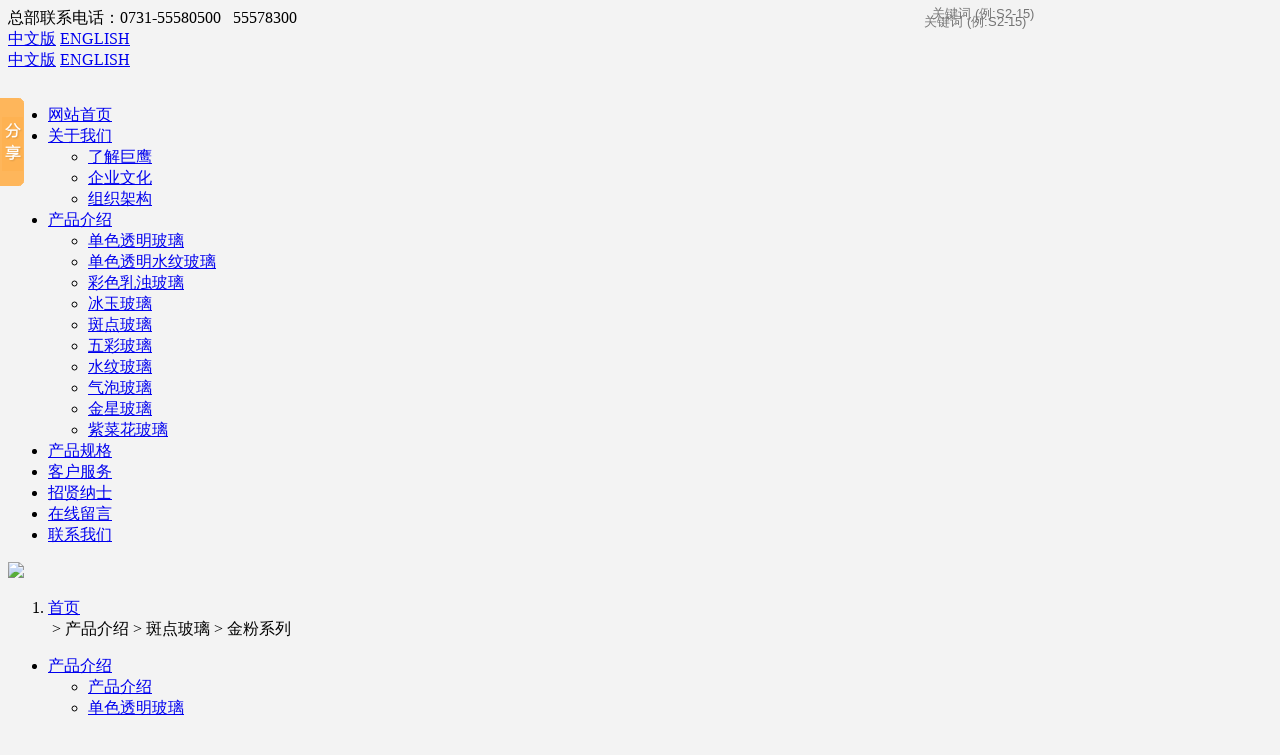

--- FILE ---
content_type: text/html;charset=utf-8
request_url: http://juyingglass.com/product.php?cid=66
body_size: 8014
content:
<!DOCTYPE HTML>
<html>
<head>
<meta charset="utf-8"> 
<title>金粉系列 - 湘潭市巨鹰实业有限责任公司</title>
<meta name="generator" content="" />
<meta name="author" content="" />
<meta name="keywords" content="彩色乳浊玻璃|透明玻璃|汽泡玻璃|斑点玻璃|金星玻璃|冰玉玻璃|紫菜玻璃|水纹玻璃|五彩玻璃" />
<meta name="description" content="湘潭市巨鹰实业有限责任公司成功开发了3000多个品种的彩色玻璃，产品包括彩色乳浊玻璃、透明玻璃、汽泡玻璃、斑点玻璃、金星玻璃、冰玉玻璃、紫菜玻璃、水纹玻璃和五彩玻璃等九大系列。这些玻璃被广泛用于Tiffany灯饰、教堂、彩色玻璃马赛克、工艺品以及豪华大酒店和高档酒吧的装饰。" />
</head>
<body style="background:#f3f3f3">

<!--header-->
	<meta content="width=device-width, initial-scale=1.0, minimum-scale=1.0, maximum-scale=1.0, user-scalable=no" name="viewport">
<link rel="stylesheet" href="templates/default/style/bootstrap.min.css">
<link rel="stylesheet" href="templates/default/style/owl.carousel.css">
<link rel="stylesheet" href="templates/default/icon/iconfont.css" />
<link rel="stylesheet" href="templates/default/style/jquery.mmenu.all.css">
<link rel="stylesheet" href="templates/default/style/animate.min.css">
<link rel="stylesheet" href="templates/default/style/swiper.min.css">
<link rel="stylesheet" href="templates/default/style/style.css">
<link rel="shortcut icon" href="#" />
<style>
.search{
	position: absolute;
	right: 180px;
	top: 2px;
}
.searchkey{width:700px;float: right;}
.searchkey .searchkey-key{float: left;}
.searchkey .searchkey-key b{color:#7a7a7a;}
.searchkey .searchkey-key a{ font-size:14px; color:#7a7a7a; padding:0 5px;}
.search{width: 175px;height: 24px;background: url(templates/default/images/search_bg.gif) no-repeat;}
.search .key{width:140px;height:32px;line-height:32px;margin:-5px 0 1px 5px;border:0;float:left;color: #7a7a7a;background:none;}
.search .key[type="text"]:focus{outline:none;}
.search .sub{float:right;width:30px;height:24px;background:url(templates/default/images/search_bg.gif) no-repeat right 0;border:none;cursor:pointer;}
.search .sub span{display:none;}
</style>
<script>
window.onload=function(){
	if(window.screen.width<=640){
		var header = document.getElementsByTagName("header")[0]
		//console.log(header)
		var search = header.querySelector(".search")
		header.remove()
	}
    document.onkeydown=function(){
        var e=window.event||arguments[0];
        if(e.keyCode==123){
            return false;
        }
        if((e.ctrlKey) && (e.keyCode==67)){
            return false;
        }
        if((e.ctrlKey) && (e.keyCode==65)){
            return false;
        }
        if((e.ctrlKey) && (e.keyCode==85)){
            return false;
        }

        if((e.ctrlKey)&&(e.shiftKey)&&(e.keyCode==67)){
            return false;
        }
        if((e.ctrlKey)&&(e.shiftKey)&&(e.keyCode==65)){
            return false;
        }
    };
    document.oncontextmenu=function(){
        return false;
    }
}

//搜索
function checkSearchForm(cfg_isreurl)
{
	
	if($("#search_keyword").val() == "请输入关键词" || $("#search_keyword").val() == "")
	{
		alert("请输入关键词！");
		$("#search_keyword").focus();
		return false;
	}else{
		var souval=$("#search_keyword").val();
		if(cfg_isreurl=='Y'){
		var searchurl="search.php-"+unescape(souval)+"-1.html";
		}else{
		var searchurl="search.php?keyword="+unescape(souval);
		}
		window.open(searchurl, "self");
	}
} 
</script>
<div>
<div class="fix-div">
<!--header-->
<header>
	<div class="container" style="position:relative">
		<div class="search">
			<input type="text" name="keyword" id="search_keyword" placeholder="关键词 (例:S2-15)" value="" class="key">
			<button type="submit" id="search_btn" class="sub" onclick="checkSearchForm('N');"><span>搜索</span></button>  
		</div>
		<a class="header-top-logo">
			<i class="iconfont icon-phone"></i>
			总部联系电话：0731-55580500&nbsp;&nbsp;&nbsp;55578300		</a>
		<div class="header-top-nav">
			<div class="header_link">
				<a href="index.php">中文版</a>
				<a href="en-index.php">ENGLISH</a>
			</div>
		</div>
	</div>
</header>	
<div class="m-header">
	<div class="header_link">
		<a href="index.php">中文版</a>
		<a href="en-index.php">ENGLISH</a>
		<div class="search">
			<input type="text" name="keyword" id="search_keyword" placeholder="关键词 (例:S2-15)" value="" class="key">
			<button type="submit" id="search_btn" class="sub" onclick="checkSearchForm('N');"><span>搜索</span></button>  
		</div>
	</div>
</div>
<!--header end-->

<!--nav-->
<nav class="header-logo navbar navbar-default main-menu">
	<div class="container">		
		<a class="navbar-brand">
			<img class="img-responsive" src=""/>
		</a>		
		<div class="collapse navbar-toggleable-sm navbar-collapse" id="collapsingNavbar">
			<ul class="nav navbar-nav">
				<li><a href="index.php">网站首页</a><ul class="dropdown-menu"></ul></li><li><a href="about.php?cid=9">关于我们</a><ul class="dropdown-menu"><li><a href="about.php?cid=9">了解巨鹰</a></li><li><a href="about.php?cid=10">企业文化</a></li><li><a href="about.php?cid=11">组织架构</a></li></ul></li><li><a href="product.php">产品介绍</a><ul class="dropdown-menu"><li><a href="product.php?cid=23">单色透明玻璃</a></li><li><a href="product.php?cid=12">单色透明水纹玻璃</a></li><li><a href="product.php?cid=13">彩色乳浊玻璃</a></li><li><a href="product.php?cid=14">冰玉玻璃</a></li><li><a href="product.php?cid=15">斑点玻璃</a></li><li><a href="product.php?cid=16">五彩玻璃</a></li><li><a href="product.php?cid=17">水纹玻璃</a></li><li><a href="product.php?cid=20">气泡玻璃</a></li><li><a href="product.php?cid=21">金星玻璃</a></li><li><a href="product.php?cid=22">紫菜花玻璃</a></li></ul></li><li><a href="about.php?cid=18">产品规格</a><ul class="dropdown-menu"></ul></li><li><a href="about.php?cid=5">客户服务</a><ul class="dropdown-menu"></ul></li><li><a href="join.php?cid=6">招贤纳士</a><ul class="dropdown-menu"></ul></li><li><a href="message.php">在线留言</a><ul class="dropdown-menu"></ul></li><li><a href="contact.php">联系我们</a><ul class="dropdown-menu"></ul></li>			
			</ul>
		</div>
	</div>
</nav>
<!--nav end-->

<a href="#mmenu" class="mm-nav iconfont icon-sortlight"></a>

<div class="clearfix"></div>

</div>



























































































































<!--header end-->

<!--banner-->
<div class="banner-page">
	<img src="uploads/image/20200122/1579684213.jpg"  /></div>
<!--banner end-->

<!--breadcrumbs-->
<div class="page-intro">
	<div class="container">
		<div class="row">
			<div class="col-md-12">
				<ol class="breadcrumb">
					<li><i class="glyphicon glyphicon-home pr-10"></i><a href="http://www.juyingglass.com">首页</a></li>&nbsp;&gt;&nbsp;产品介绍&nbsp;&gt;&nbsp;斑点玻璃&nbsp;&gt;&nbsp;金粉系列				</ol>
			</div>
		</div>
	</div>
</div>
<!--breadcrumbs end-->

<!--banner-->
<div class="subBody">
	<div class="container">
		<div class="row">
			<div class="subCont-list col-md-3 wow slideInLeft" data-wow-delay=".5s" data-wow-duration="0.5s">
				
<div id="leftnav">
  <ul class="accordion">
        <li id="leftmenu1"> <a class="sub-tit" href="#leftmenu1">产品介绍<small></small></a>
	<ul>
		<li class="active">
			<a class="n-tit" href="javascript:;">产品介绍</a>
		</li>			
	</ul>
      <ul class="sub-menu">
        <li><a href="product.php?cid=23" ><i class="fa fa-caret-right"></i>单色透明玻璃</a><ul class="sub-menu-2"><li><a href="product.php?cid=184" >茶色系列</a></li><li><a href="product.php?cid=178" >红色系列</a></li><li><a href="product.php?cid=36" >黄色系列</a></li><li><a href="product.php?cid=185" >灰色系列</a></li><li><a href="product.php?cid=37" >桔色系列</a></li><li><a href="product.php?cid=186" >蓝色系列</a></li><li><a href="product.php?cid=187" >绿色系列</a></li><li><a href="product.php?cid=40" >水红系列</a></li><li><a href="product.php?cid=188" >紫色系列</a></li></ul></li><li><a href="product.php?cid=12" ><i class="fa fa-caret-right"></i>单色透明水纹玻璃</a><ul class="sub-menu-2"><li><a href="product.php?cid=32" >茶色系列</a></li><li><a href="product.php?cid=38" >红色系列</a></li><li><a href="product.php?cid=179" >黄色系列</a></li><li><a href="product.php?cid=180" >桔色系列</a></li><li><a href="product.php?cid=34" >蓝色系列</a></li><li><a href="product.php?cid=33" >绿色系列</a></li><li><a href="product.php?cid=35" >紫色系列</a></li><li><a href="product.php?cid=41" >清光水纹系列</a></li></ul></li><li><a href="product.php?cid=13" ><i class="fa fa-caret-right"></i>彩色乳浊玻璃</a><ul class="sub-menu-2"><li><a href="product.php?cid=43" >茶色系列</a></li><li><a href="product.php?cid=49" >红色系列</a></li><li><a href="product.php?cid=47" >黄色系列</a></li><li><a href="product.php?cid=39" >灰色系列</a></li><li><a href="product.php?cid=46" >金粉系列</a></li><li><a href="product.php?cid=48" >桔色系列</a></li><li><a href="product.php?cid=45" >蓝色系列</a></li><li><a href="product.php?cid=44" >绿色系列</a></li><li><a href="product.php?cid=51" >水红系列</a></li><li><a href="product.php?cid=50" >铜红系列</a></li><li><a href="product.php?cid=52" >紫色系列</a></li></ul></li><li><a href="product.php?cid=14" ><i class="fa fa-caret-right"></i>冰玉玻璃</a><ul class="sub-menu-2"><li><a href="product.php?cid=53" >茶色系列</a></li><li><a href="product.php?cid=59" >红色系列</a></li><li><a href="product.php?cid=57" >黄色系列</a></li><li><a href="product.php?cid=62" >灰色系列</a></li><li><a href="product.php?cid=56" >金粉系列</a></li><li><a href="product.php?cid=58" >桔色系列</a></li><li><a href="product.php?cid=55" >蓝色系列</a></li><li><a href="product.php?cid=54" >绿色系列</a></li><li><a href="product.php?cid=61" >水红系列</a></li><li><a href="product.php?cid=60" >铜红系列</a></li><li><a href="product.php?cid=176" >紫色系列</a></li></ul></li><li><a href="product.php?cid=15" ><i class="fa fa-caret-right"></i>斑点玻璃</a><ul class="sub-menu-2"><li><a href="product.php?cid=63" >茶色系列</a></li><li><a href="product.php?cid=69" >红色系列</a></li><li><a href="product.php?cid=67" >黄色系列</a></li><li><a href="product.php?cid=66" class=on>金粉系列</a></li><li><a href="product.php?cid=68" >桔色系列</a></li><li><a href="product.php?cid=65" >蓝色系列</a></li><li><a href="product.php?cid=64" >绿色系列</a></li><li><a href="product.php?cid=70" >铜红系列</a></li><li><a href="product.php?cid=71" >紫色系列</a></li></ul></li><li><a href="product.php?cid=16" ><i class="fa fa-caret-right"></i>五彩玻璃</a><ul class="sub-menu-2"><li><a href="product.php?cid=73" >茶色系列</a></li><li><a href="product.php?cid=79" >红色系列</a></li><li><a href="product.php?cid=77" >黄色系列</a></li><li><a href="product.php?cid=82" >灰色系列</a></li><li><a href="product.php?cid=76" >金粉系列</a></li><li><a href="product.php?cid=78" >桔色系列</a></li><li><a href="product.php?cid=75" >蓝色系列</a></li><li><a href="product.php?cid=74" >绿色系列</a></li><li><a href="product.php?cid=81" >水红系列</a></li><li><a href="product.php?cid=80" >紫色系列</a></li></ul></li><li><a href="product.php?cid=17" ><i class="fa fa-caret-right"></i>水纹玻璃</a><ul class="sub-menu-2"><li><a href="product.php?cid=83" >茶色系列</a></li><li><a href="product.php?cid=89" >红色系列</a></li><li><a href="product.php?cid=87" >黄色系列</a></li><li><a href="product.php?cid=92" >灰色系列</a></li><li><a href="product.php?cid=86" >金粉系列</a></li><li><a href="product.php?cid=88" >桔色系列</a></li><li><a href="product.php?cid=85" >蓝色系列</a></li><li><a href="product.php?cid=84" >绿色系列</a></li><li><a href="product.php?cid=91" >水红系列</a></li><li><a href="product.php?cid=90" >铜红系列</a></li><li><a href="product.php?cid=72" >紫色系列</a></li></ul></li><li><a href="product.php?cid=20" ><i class="fa fa-caret-right"></i>气泡玻璃</a><ul class="sub-menu-2"></ul></li><li><a href="product.php?cid=21" ><i class="fa fa-caret-right"></i>金星玻璃</a><ul class="sub-menu-2"></ul></li><li><a href="product.php?cid=22" ><i class="fa fa-caret-right"></i>紫菜花玻璃</a><ul class="sub-menu-2"></ul></li>      </ul>
    </li>
      </ul>
</div>

<div class="left-contact left-news">
	<div class="left-contact-box">
		<p>推荐阅读</small></p>
	</div>
	<div id="newsBox">
		<ul id="newsLeft">
					</ul>	
	</div>	
</div>			</div>
			<div class="subCont-right row col-xs-12 col-md-9 wow slideInRight" data-wow-delay="0.5s"  data-wow-duration="0.5s">
				<div class="product-all-item-bottom">
					<ul class="row">
													
							<li class="item col-xs-6 col-sm-3 col-md-3 portfolio-item all_66">
								<a class="case-box" href="productshow.php?cid=66&id=1920">
									<img class="img-responsive" alt="M045-85" src="uploads/image/20200212/1581490707.jpg"/>
									<div class="mask">
										<i class="iconfont icon-add_light"></i>
									</div>	
								</a>	
								<span>新编号:M045-85</span>
								<span>老编号:K1-Y1706RG </span>
							</li> 													 
							
														
							<li class="item col-xs-6 col-sm-3 col-md-3 portfolio-item all_66">
								<a class="case-box" href="productshow.php?cid=66&id=1918">
									<img class="img-responsive" alt="M05-88" src="uploads/image/20200212/1581485712.jpg"/>
									<div class="mask">
										<i class="iconfont icon-add_light"></i>
									</div>	
								</a>	
								<span>新编号:M05-88</span>
								<span>老编号:K2-Y106DSRG</span>
							</li> 													 
							
														
							<li class="item col-xs-6 col-sm-3 col-md-3 portfolio-item all_66">
								<a class="case-box" href="productshow.php?cid=66&id=1916">
									<img class="img-responsive" alt="M45-87" src="uploads/image/20200212/1581486680.jpg"/>
									<div class="mask">
										<i class="iconfont icon-add_light"></i>
									</div>	
								</a>	
								<span>新编号:M45-87</span>
								<span>老编号:K7-Y1706RG</span>
							</li> 													 
							
														
							<li class="item col-xs-6 col-sm-3 col-md-3 portfolio-item all_66">
								<a class="case-box" href="productshow.php?cid=66&id=1914">
									<img class="img-responsive" alt="M59-53" src="uploads/image/20200212/1581491219.jpg"/>
									<div class="mask">
										<i class="iconfont icon-add_light"></i>
									</div>	
								</a>	
								<span>新编号:M59-53</span>
								<span>老编号:K11-NEO </span>
							</li> 													 
							
														
							<li class="item col-xs-6 col-sm-3 col-md-3 portfolio-item all_66">
								<a class="case-box" href="productshow.php?cid=66&id=1912">
									<img class="img-responsive" alt="M05-00" src="uploads/image/20200212/1581491752.jpg"/>
									<div class="mask">
										<i class="iconfont icon-add_light"></i>
									</div>	
								</a>	
								<span>新编号:M05-00</span>
								<span>老编号:K19-Y65299RG</span>
							</li> 													 
							
														
							<li class="item col-xs-6 col-sm-3 col-md-3 portfolio-item all_66">
								<a class="case-box" href="productshow.php?cid=66&id=1910">
									<img class="img-responsive" alt="M056-78" src="uploads/image/20200212/1581484886.jpg"/>
									<div class="mask">
										<i class="iconfont icon-add_light"></i>
									</div>	
								</a>	
								<span>新编号:M056-78</span>
								<span>老编号:K17-97-1M </span>
							</li> 													 
							
														
							<li class="item col-xs-6 col-sm-3 col-md-3 portfolio-item all_66">
								<a class="case-box" href="productshow.php?cid=66&id=1908">
									<img class="img-responsive" alt="M45-65" src="uploads/image/20200212/1581489601.jpg"/>
									<div class="mask">
										<i class="iconfont icon-add_light"></i>
									</div>	
								</a>	
								<span>新编号:M45-65</span>
								<span>老编号:K19-951-1M,951-2 </span>
							</li> 													 
							
														
							<li class="item col-xs-6 col-sm-3 col-md-3 portfolio-item all_66">
								<a class="case-box" href="productshow.php?cid=66&id=1906">
									<img class="img-responsive" alt="M045-66" src="uploads/image/20200212/1581490916.jpg"/>
									<div class="mask">
										<i class="iconfont icon-add_light"></i>
									</div>	
								</a>	
								<span>新编号:M045-66</span>
								<span>老编号:K19-Y951-1RG,Y951-2RG </span>
							</li> 													 
							
														
							<li class="item col-xs-6 col-sm-3 col-md-3 portfolio-item all_66">
								<a class="case-box" href="productshow.php?cid=66&id=1904">
									<img class="img-responsive" alt="M35-54" src="uploads/image/20200212/1581489455.jpg"/>
									<div class="mask">
										<i class="iconfont icon-add_light"></i>
									</div>	
								</a>	
								<span>新编号:M35-54</span>
								<span>老编号:K41-H3B6467</span>
							</li> 													 
							
														
							<li class="item col-xs-6 col-sm-3 col-md-3 portfolio-item all_66">
								<a class="case-box" href="productshow.php?cid=66&id=1902">
									<img class="img-responsive" alt="M25-65" src="uploads/image/20200212/1581489249.jpg"/>
									<div class="mask">
										<i class="iconfont icon-add_light"></i>
									</div>	
								</a>	
								<span>新编号:M25-65</span>
								<span>老编号:K41-H3Y1027RG</span>
							</li> 													 
							
														
							<li class="item col-xs-6 col-sm-3 col-md-3 portfolio-item all_66">
								<a class="case-box" href="productshow.php?cid=66&id=1900">
									<img class="img-responsive" alt="M5-66" src="uploads/image/20200212/1581488838.jpg"/>
									<div class="mask">
										<i class="iconfont icon-add_light"></i>
									</div>	
								</a>	
								<span>新编号:M5-66</span>
								<span>老编号:K41-H3Y1067RG </span>
							</li> 													 
							
														
							<li class="item col-xs-6 col-sm-3 col-md-3 portfolio-item all_66">
								<a class="case-box" href="productshow.php?cid=66&id=1898">
									<img class="img-responsive" alt="M456-39" src="uploads/image/20200212/1581490900.jpg"/>
									<div class="mask">
										<i class="iconfont icon-add_light"></i>
									</div>	
								</a>	
								<span>新编号:M456-39</span>
								<span>老编号:K41-H3Y5667RG </span>
							</li> 													 
							
														
							<li class="item col-xs-6 col-sm-3 col-md-3 portfolio-item all_66">
								<a class="case-box" href="productshow.php?cid=66&id=1896">
									<img class="img-responsive" alt="M445-46" src="uploads/image/20200212/1581486441.jpg"/>
									<div class="mask">
										<i class="iconfont icon-add_light"></i>
									</div>	
								</a>	
								<span>新编号:M445-46</span>
								<span>老编号:K54-Y2M926RG </span>
							</li> 													 
							
														
							<li class="item col-xs-6 col-sm-3 col-md-3 portfolio-item all_66">
								<a class="case-box" href="productshow.php?cid=66&id=1894">
									<img class="img-responsive" alt="M045-76" src="uploads/image/20200212/1581483260.jpg"/>
									<div class="mask">
										<i class="iconfont icon-add_light"></i>
									</div>	
								</a>	
								<span>新编号:M045-76</span>
								<span>老编号:K54-951-M铁板</span>
							</li> 													 
							
														
							<li class="item col-xs-6 col-sm-3 col-md-3 portfolio-item all_66">
								<a class="case-box" href="productshow.php?cid=66&id=1892">
									<img class="img-responsive" alt="M059-65" src="uploads/image/20200212/1581487178.jpg"/>
									<div class="mask">
										<i class="iconfont icon-add_light"></i>
									</div>	
								</a>	
								<span>新编号:M059-65</span>
								<span>老编号:K54-YNEOMXRG</span>
							</li> 													 
							
														
							<li class="item col-xs-6 col-sm-3 col-md-3 portfolio-item all_66">
								<a class="case-box" href="productshow.php?cid=66&id=1890">
									<img class="img-responsive" alt="M5-99" src="uploads/image/20200212/1581482769.jpg"/>
									<div class="mask">
										<i class="iconfont icon-add_light"></i>
									</div>	
								</a>	
								<span>新编号:M5-99</span>
								<span>老编号:K56-Y1007RG</span>
							</li> 													 
							
																
						</ul>
						<!--
						<script>
							$(function(){
								var text="<p>暂无信息...</p>"
								var val = $(".product_list li p a").text();
								if(val==""){
									$(".product_list").append(text);
								}
							});
						</script>
						-->
				</div>
			<div class="page_list"><a href="javascript:;" title="已是第一页">&lt;&lt;</a><a href="javascript:;" title="已是第一页">&lt;</a><a href="javascript:;" class="on">1</a><a href="?cid=66&page=2" class="num" title="第 2 页">2</a><a href="?cid=66&page=2" title="下一页">&gt;</a><a href="?cid=66&page=2" title="最后一页">&gt;&gt;</a></div>			</div>	
		</div>		
	</div>
</div>
<!--banner end-->


<!--footer section-->
<footer class="footer">
	<div class="container">
		<div class="row">
			<div class="footer-con col-md-4">
				<p class="footer-info">公司：湘潭市巨鹰实业有限责任公司</p>
				<p class="footer-info"><span style="white-space:normal;">手机：13975285988&nbsp; &nbsp;戴先生</span></p>
				<p class="footer-info"><span style="white-space:normal;">电话：0731-55580500&nbsp; &nbsp;传真：0731-55578300</span></p>
			</div>
			<div class="footer-con col-md-4">
				<p class="footer-info">分部：广东销售部</p>
				<p class="footer-info">手机：13824253808  戴先生</p>
				<p class="footer-info">电话：0752-3329494&nbsp; &nbsp; 传真：0752-3329494</p>
			</div>
			<div class="footer-con col-md-4">
				<div class="ewm-box">
					<img src="uploads/image/20200325/1585110304.jpg" alt="微信公众号">
					<p>扫一扫，关注我们</p>
				</div>
			</div>
		</div>
	</div>
	<div class="footer-copy">
		<p>湘潭市巨鹰实业有限责任公司 备案号：<a href="https://beian.miit.gov.cn/" target="_blank"><font color="black">湘ICP备12008628号</font></a>&nbsp;</p>
	</div>
</footer>
<!--footer end-->

<!--客服--> 
<div class="yb_conct">
  <div class="yb_bar">
    <ul>
      <li class="yb_top">返回顶部</li>
      <li class="yb_phone"><a href="tel:13975285988">13975285988</a></li>
      <li class="yb_QQ">
      	<a target="_blank" href="http://wpa.qq.com/msgrd?v=3&amp;uin=718570365&amp;site=qq&amp;menu=yes&amp;from=message&amp;isappinstalled=0" title="即刻发送您的需求">在线咨询</a>
      </li>
      <li class="yb_ercode">微信二维码 <br>
        <img class="hd_qr" src="uploads/image/20200325/1585110304.jpg" width="125" alt="微信二维码"> </li>
    </ul>
  </div>
</div>

<!-- fixed -->
<div class="ff-fixed">
	<div class="fixed-item">
		<div class="item-show-show">
			<i class="glyphicon glyphicon-home"></i>
			<span>巨鹰介绍</span>
		</div>
		<ul>
			<li><a href="about.php">关于我们</a></li>
			<li><a href="news.php">信息动态</a></li>
			<li><a href="about.php?cid=5">客户服务</a></li>
			<li><a href="about.php?cid=18">产品规格</a></li>
			<li><a href="join.php">招贤纳士</a></li>
		</ul>
	</div>
	<div class="fixed-item">
		<div class="item-show-show">
			<i class="glyphicon glyphicon-th-large"></i>
			<span>产品介绍</span>
		</div>
		<ul>
			<a href="mobile-list.php" style="display:block;text-align:center;padding:5px;font-weight:bold">产品大全</a>
				
			<li><a href="product.php?cid=23">单色透明玻璃</a></li>
				
			<li><a href="product.php?cid=12">单色透明水纹玻璃</a></li>
				
			<li><a href="product.php?cid=13">彩色乳浊玻璃</a></li>
				
			<li><a href="product.php?cid=14">冰玉玻璃</a></li>
				
			<li><a href="product.php?cid=15">斑点玻璃</a></li>
				
			<li><a href="product.php?cid=16">五彩玻璃</a></li>
				
			<li><a href="product.php?cid=17">水纹玻璃</a></li>
				
			<li><a href="product.php?cid=20">气泡玻璃</a></li>
				
			<li><a href="product.php?cid=21">金星玻璃</a></li>
				
			<li><a href="product.php?cid=22">紫菜花玻璃</a></li>
					</ul>
	</div>
	<div class="fixed-item">
		<div class="item-show-show">
			<i class="glyphicon glyphicon-star"></i>
			<span>联系方式</span>
		</div>
		<ul>	
			<li><a href="contact.php">联系我们</a></li>
			<li><a href="message.php">在线留言</a></li>
			<li><a href="index.php">网站首页</a></li>
		</ul>
	</div>
</div>
<!-- fixed -->

<nav id="mmenu">
	<ul>
		<li><a href="index.php">网站首页</a><ul class="dropdown-menu"></ul></li><li><a href="about.php?cid=9">关于我们</a><ul class="dropdown-menu"><li><a href="about.php?cid=9">了解巨鹰</a></li><li><a href="about.php?cid=10">企业文化</a></li><li><a href="about.php?cid=11">组织架构</a></li></ul></li><li><a href="product.php">产品介绍</a><ul class="dropdown-menu"><li><a href="product.php?cid=23">单色透明玻璃</a></li><li><a href="product.php?cid=12">单色透明水纹玻璃</a></li><li><a href="product.php?cid=13">彩色乳浊玻璃</a></li><li><a href="product.php?cid=14">冰玉玻璃</a></li><li><a href="product.php?cid=15">斑点玻璃</a></li><li><a href="product.php?cid=16">五彩玻璃</a></li><li><a href="product.php?cid=17">水纹玻璃</a></li><li><a href="product.php?cid=20">气泡玻璃</a></li><li><a href="product.php?cid=21">金星玻璃</a></li><li><a href="product.php?cid=22">紫菜花玻璃</a></li></ul></li><li><a href="about.php?cid=18">产品规格</a><ul class="dropdown-menu"></ul></li><li><a href="about.php?cid=5">客户服务</a><ul class="dropdown-menu"></ul></li><li><a href="join.php?cid=6">招贤纳士</a><ul class="dropdown-menu"></ul></li><li><a href="message.php">在线留言</a><ul class="dropdown-menu"></ul></li><li><a href="contact.php">联系我们</a><ul class="dropdown-menu"></ul></li>	
	</ul>
</nav>
</div>

<script src="templates/default/js/jquery.min.js"></script>
<script src="templates/default/js/bootstrap.min.js"></script>
<script src="templates/default/js/jquery.SuperSlide.2.1.3.js"></script>
<script src="templates/default/js/owl.carousel.min.js"></script>
<script src="templates/default/js/jquery.mmenu.all.min.js"></script>
<script src="templates/default/js/wow.min.js"></script>
<script src="templates/default/js/swiper.min.js"></script>
<!--zoomify 跟移动端导航冲突-->
<script src="templates/default/js/zoomify.min.js"></script>
<script src="templates/default/js/index.js"></script>

<script>
	$(function(){	
			$('.ff-fixed .fixed-item').click(function(){
		        $(this).find("ul").fadeToggle();
		        $(this).siblings().find("ul").hide();
		    })
		});	
	//QQ手机端弹出会话
    if ((navigator.userAgent.match(/(iPhone|iPod|Android|ios|iOS|iPad|Backerry|WebOS|Symbian|Windows Phone|Phone)/i))) {
        $('.yb_QQ a').attr("href","mqqwpa://im/chat?chat_type=wpa&uin=718570365&version=1&src_type=web&web_src=oicqzone.com");
    }
</script>   

<div class="bdsharebuttonbox" data-tag="share_1">
	<a class="bds_mshare" data-cmd="mshare"></a>
	<a class="bds_qzone" data-cmd="qzone" href="#"></a>
	<a class="bds_tsina" data-cmd="tsina"></a>
	<a class="bds_baidu" data-cmd="baidu"></a>
	<a class="bds_renren" data-cmd="renren"></a>
	<a class="bds_weixin" data-cmd="weixin"></a>
	<a class="bds_count" data-cmd="count"></a>
</div>
<script>
	window._bd_share_config = {
        "common" : {
            "bdSnsKey" : {},
            "bdText" : "",
            "bdMini" : "2",
            "bdMiniList" : false,
            "bdPic" : "",
            "bdStyle" : "0",
            "bdSize" : "16"
        },
        "slide" : {
            "type" : "slide",
            "bdImg" : "0",
            "bdPos" : "left",
            "bdTop" : "40"
        }
    };
    with (document)0[(getElementsByTagName('head')[0] || body)
         .appendChild(createElement('script')).src = 'http://bdimg.share.baidu.com/static/api/js/share.js?v=89860593.js?cdnversion='
         + ~(-new Date() / 36e5)];

</script>
</body>
</html>